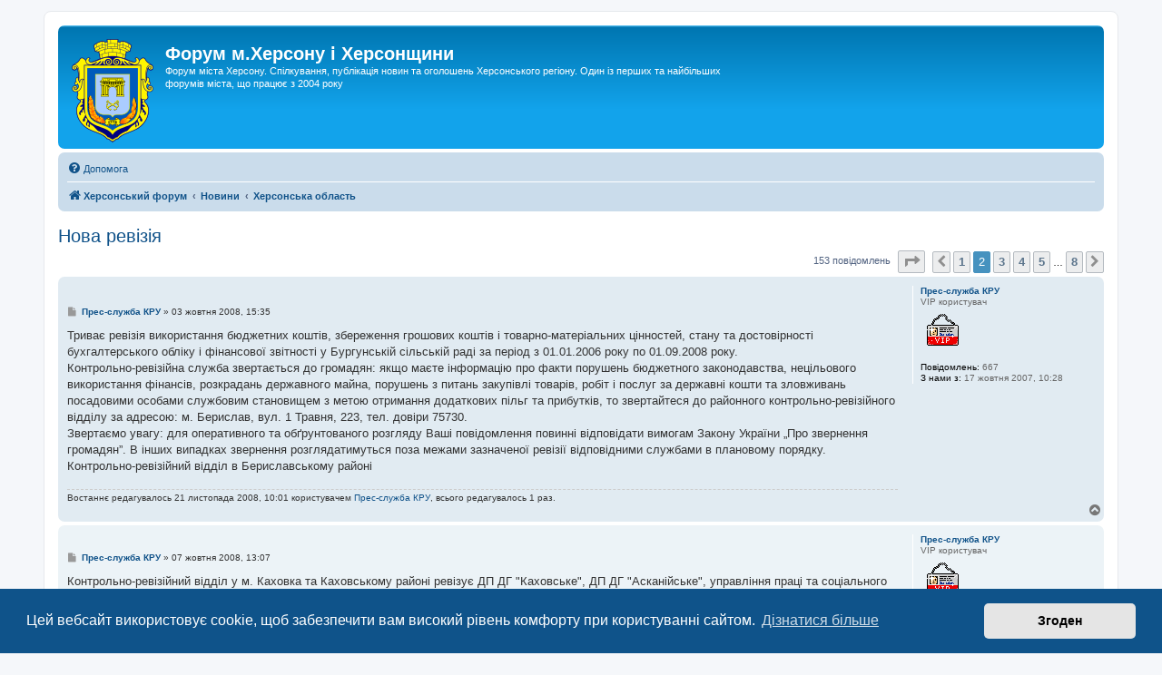

--- FILE ---
content_type: text/html; charset=UTF-8
request_url: https://hf.ua/viewtopic.php?p=11001
body_size: 14123
content:
<!DOCTYPE html>
<html dir="ltr" lang="uk">
<head>
<meta charset="utf-8" />
<meta http-equiv="X-UA-Compatible" content="IE=edge">
<meta name="viewport" content="width=device-width, initial-scale=1" />

<title>Нова ревізія - Сторінка 2 - Форум м.Херсону і Херсонщини</title>

	<link rel="alternate" type="application/atom+xml" title="Канал - Форум м.Херсону і Херсонщини" href="/feed">			<link rel="alternate" type="application/atom+xml" title="Канал - Нові теми" href="/feed/topics">		<link rel="alternate" type="application/atom+xml" title="Канал - Форум - Херсонська область" href="/feed/forum/7">	<link rel="alternate" type="application/atom+xml" title="Канал - Тема - Нова ревізія" href="/feed/topic/3167">	
	<link rel="canonical" href="https://hf.ua/viewtopic.php?t=3167&amp;start=20">

<!--
	phpBB style name: prosilver
	Based on style:   prosilver (this is the default phpBB3 style)
	Original author:  Tom Beddard ( http://www.subBlue.com/ )
	Modified by:
-->

<link href="./assets/css/font-awesome.min.css?assets_version=619" rel="stylesheet">
<link href="./styles/prosilver/theme/stylesheet.css?assets_version=619" rel="stylesheet">
<link href="./styles/prosilver/theme/uk/stylesheet.css?assets_version=619" rel="stylesheet">



	<link href="./assets/cookieconsent/cookieconsent.min.css?assets_version=619" rel="stylesheet">

<!--[if lte IE 9]>
	<link href="./styles/prosilver/theme/tweaks.css?assets_version=619" rel="stylesheet">
<![endif]-->

<meta name="description" content="9 лютого 2009 року розпочинається проведення планової ревізії використання бюджетних коштів, збереження грошових коштів та товарно-матеріальних цінностей,">
<meta name="twitter:card" content="summary_large_image">
<meta property="og:site_name" content="Форум м.Херсону і Херсонщини">
<meta property="og:url" content="https://hf.ua/viewtopic.php?p=11001">
<meta property="og:type" content="article">
<meta property="og:title" content="Нова ревізія - Сторінка 2">
<meta property="og:description" content="9 лютого 2009 року розпочинається проведення планової ревізії використання бюджетних коштів, збереження грошових коштів та товарно-матеріальних цінностей,">
<meta property="og:image" content="https://hf.ua/images/hf.png">
<meta property="og:image:type" content="image/png">
<meta property="og:image:width" content="524">
<meta property="og:image:height" content="255">
<meta property="article:published_time" content="2008-03-19T17:04:47+02:00">
<meta property="article:section" content="Херсонська область">
<script type="application/ld+json">
{"@context":"https://schema.org","@type":"DiscussionForumPosting","url":"https://hf.ua/viewtopic.php?p=11001","headline":"\u041d\u043e\u0432\u0430 \u0440\u0435\u0432\u0456\u0437\u0456\u044f - \u0421\u0442\u043e\u0440\u0456\u043d\u043a\u0430 2","description":"9 \u043b\u044e\u0442\u043e\u0433\u043e 2009 \u0440\u043e\u043a\u0443 \u0440\u043e\u0437\u043f\u043e\u0447\u0438\u043d\u0430\u0454\u0442\u044c\u0441\u044f \u043f\u0440\u043e\u0432\u0435\u0434\u0435\u043d\u043d\u044f \u043f\u043b\u0430\u043d\u043e\u0432\u043e\u0457 \u0440\u0435\u0432\u0456\u0437\u0456\u0457 \u0432\u0438\u043a\u043e\u0440\u0438\u0441\u0442\u0430\u043d\u043d\u044f \u0431\u044e\u0434\u0436\u0435\u0442\u043d\u0438\u0445 \u043a\u043e\u0448\u0442\u0456\u0432, \u0437\u0431\u0435\u0440\u0435\u0436\u0435\u043d\u043d\u044f \u0433\u0440\u043e\u0448\u043e\u0432\u0438\u0445 \u043a\u043e\u0448\u0442\u0456\u0432 \u0442\u0430 \u0442\u043e\u0432\u0430\u0440\u043d\u043e-\u043c\u0430\u0442\u0435\u0440\u0456\u0430\u043b\u044c\u043d\u0438\u0445 \u0446\u0456\u043d\u043d\u043e\u0441\u0442\u0435\u0439,","image":"https://hf.ua/images/hf.png","author":{"@type":"Person","name":"\u041f\u0440\u0435\u0441-\u0441\u043b\u0443\u0436\u0431\u0430 \u041a\u0420\u0423"},"datePublished":"2008-03-19T17:04:47+02:00","articleSection":"\u0425\u0435\u0440\u0441\u043e\u043d\u0441\u044c\u043a\u0430 \u043e\u0431\u043b\u0430\u0441\u0442\u044c","publisher":{"@type":"Organization","name":"\u0424\u043e\u0440\u0443\u043c \u043c.\u0425\u0435\u0440\u0441\u043e\u043d\u0443 \u0456 \u0425\u0435\u0440\u0441\u043e\u043d\u0449\u0438\u043d\u0438","url":"https://hf.ua","logo":{"@type":"ImageObject","url":"https://hf.ua/images/hf.png","width":524,"height":255}}}
</script>







</head>
<body id="phpbb" class="nojs notouch section-viewtopic ltr ">


<div id="wrap" class="wrap">
	<a id="top" class="top-anchor" accesskey="t"></a>
	<div id="page-header">
		<div class="headerbar" role="banner">
					<div class="inner">

			<div id="site-description" class="site-description">
		<a id="logo" class="logo" href="https://hf.ua">
					<span class="site_logo"></span>
				</a>
				<h1>Форум м.Херсону і Херсонщини</h1>
				<p>Форум міста Херсону. Спілкування, публікація новин та оголошень Херсонського регіону. Один із перших та найбільших форумів міста, що працює з 2004 року</p>
				<p class="skiplink"><a href="#start_here">Пропустити</a></p>
			</div>

									
			</div>
					</div>
				<div class="navbar" role="navigation">
	<div class="inner">

	<ul id="nav-main" class="nav-main linklist" role="menubar">

		<li id="quick-links" class="quick-links dropdown-container responsive-menu hidden" data-skip-responsive="true">
			<a href="#" class="dropdown-trigger">
				<i class="icon fa-bars fa-fw" aria-hidden="true"></i><span>Швидкий доступ</span>
			</a>
			<div class="dropdown">
				<div class="pointer"><div class="pointer-inner"></div></div>
				<ul class="dropdown-contents" role="menu">
					
					
										<li class="separator"></li>

									</ul>
			</div>
		</li>

				<li data-last-responsive="true">
			<a href="/help/faq" rel="help" title="Часті питання" role="menuitem">
				<i class="icon fa-question-circle fa-fw" aria-hidden="true"></i><span>Допомога</span>
			</a>
		</li>
						
		</ul>

	<ul id="nav-breadcrumbs" class="nav-breadcrumbs linklist navlinks" role="menubar">
				
		
		<li class="breadcrumbs" itemscope itemtype="https://schema.org/BreadcrumbList">

			
							<span class="crumb" itemtype="https://schema.org/ListItem" itemprop="itemListElement" itemscope><a itemprop="item" href="./index.php" accesskey="h" data-navbar-reference="index"><i class="icon fa-home fa-fw"></i><span itemprop="name">Херсонський форум</span></a><meta itemprop="position" content="1" /></span>

											
								<span class="crumb" itemtype="https://schema.org/ListItem" itemprop="itemListElement" itemscope data-forum-id="60"><a itemprop="item" href="./viewforum.php?f=60"><span itemprop="name">Новини</span></a><meta itemprop="position" content="2" /></span>
															
								<span class="crumb" itemtype="https://schema.org/ListItem" itemprop="itemListElement" itemscope data-forum-id="7"><a itemprop="item" href="./viewforum.php?f=7"><span itemprop="name">Херсонська область</span></a><meta itemprop="position" content="3" /></span>
							
					</li>

		
			</ul>

	</div>
</div>
	</div>

		<div style="text-align:center;clear:both;margin:5px 0px;"><script type="text/javascript">
<!--
var _acic={dataProvider:10};(function(){var e=document.createElement("script");e.type="text/javascript";e.async=true;e.src="https://www.acint.net/aci.js";var t=document.getElementsByTagName("script")[0];t.parentNode.insertBefore(e,t)})()
//-->
</script></div>

	<a id="start_here" class="anchor"></a>
	<div id="page-body" class="page-body" role="main">
		
		
<h2 class="topic-title"><a href="./viewtopic.php?t=3167&amp;start=20">Нова ревізія</a></h2>
<!-- NOTE: remove the style="display: none" when you want to have the forum description on the topic body -->
<div style="display: none !important;">Регіональні новини Херсонщини. Тут можна дізнатися про останні новини та події, що відбуваються в Херсонській області. У цьому розділі користувачі можуть обговорювати та ділитися своїми думками щодо важливих новин та подій, що відбуваються в області<br /></div>


<div class="action-bar bar-top">
	
	
			
	
			<div class="pagination">
			153 повідомлень
							<ul>
	<li class="dropdown-container dropdown-button-control dropdown-page-jump page-jump">
		<a class="button button-icon-only dropdown-trigger" href="#" title="Натисніть для переходу на сторінку…" role="button"><i class="icon fa-level-down fa-rotate-270" aria-hidden="true"></i><span class="sr-only">Сторінка <strong>2</strong> з <strong>8</strong></span></a>
		<div class="dropdown">
			<div class="pointer"><div class="pointer-inner"></div></div>
			<ul class="dropdown-contents">
				<li>Перейти на сторінку:</li>
				<li class="page-jump-form">
					<input type="number" name="page-number" min="1" max="999999" title="Введіть номер сторінки, на яку бажаєте перейти" class="inputbox tiny" data-per-page="20" data-base-url=".&#x2F;viewtopic.php&#x3F;t&#x3D;3167" data-start-name="start" />
					<input class="button2" value="Перейти" type="button" />
				</li>
			</ul>
		</div>
	</li>
			<li class="arrow previous"><a class="button button-icon-only" href="./viewtopic.php?t=3167" rel="prev" role="button"><i class="icon fa-chevron-left fa-fw" aria-hidden="true"></i><span class="sr-only">Поперед.</span></a></li>
				<li><a class="button" href="./viewtopic.php?t=3167" role="button">1</a></li>
			<li class="active"><span>2</span></li>
				<li><a class="button" href="./viewtopic.php?t=3167&amp;start=40" role="button">3</a></li>
				<li><a class="button" href="./viewtopic.php?t=3167&amp;start=60" role="button">4</a></li>
				<li><a class="button" href="./viewtopic.php?t=3167&amp;start=80" role="button">5</a></li>
			<li class="ellipsis" role="separator"><span>…</span></li>
				<li><a class="button" href="./viewtopic.php?t=3167&amp;start=140" role="button">8</a></li>
				<li class="arrow next"><a class="button button-icon-only" href="./viewtopic.php?t=3167&amp;start=40" rel="next" role="button"><i class="icon fa-chevron-right fa-fw" aria-hidden="true"></i><span class="sr-only">Далі</span></a></li>
	</ul>
					</div>
		</div>




			<div id="p9555" class="post has-profile bg2">
		<div class="inner">

		<dl class="postprofile" id="profile9555">
			<dt class="has-profile-rank no-avatar">
				<div class="avatar-container">
																			</div>
								<a href="./memberlist.php?mode=viewprofile&amp;u=4075" class="username">Прес-служба КРУ</a>							</dt>

						<dd class="profile-rank">VIP користувач<br /><img src="./images/ranks/vip.gif" alt="VIP користувач" title="VIP користувач" /></dd>			
		<dd class="profile-posts"><strong>Повідомлень:</strong> 667</dd>		<dd class="profile-joined"><strong>З нами з:</strong> 17 жовтня 2007, 10:28</dd>		
		
						
						
		</dl>

		<div class="postbody">
						<div id="post_content9555">

					<h3 class="first">
						<a href="./viewtopic.php?p=9555#p9555"></a>
		</h3>

								
						<p class="author">
									<span><i class="icon fa-file fa-fw icon-lightgray icon-md" aria-hidden="true"></i><span class="sr-only">Повідомлення</span></span>
								<span class="responsive-hide"> <strong><a href="./memberlist.php?mode=viewprofile&amp;u=4075" class="username">Прес-служба КРУ</a></strong> &raquo; </span><time datetime="2008-10-03T12:35:40+00:00">03 жовтня 2008, 15:35</time>
			</p>
			
			
			
			
			<div class="content">Триває ревізія використання бюджетних коштів, збереження грошових коштів і товарно-матеріальних цінностей, стану та достовірності бухгалтерського обліку і фінансової звітності у Бургунській сільській раді  за  період  з  01.01.2006 року  по  01.09.2008 року.<br>
Контрольно-ревізійна служба звертається до громадян: якщо маєте інформацію про факти порушень бюджетного законодавства, нецільового використання фінансів, розкрадань державного майна, порушень з питань закупівлі товарів, робіт і послуг за державні кошти та зловживань посадовими особами службовим становищем з метою отримання додаткових пільг та прибутків, то звертайтеся до районного контрольно-ревізійного відділу за адресою: м. Берислав, вул. 1 Травня, 223, тел. довіри  75730.<br>
Звертаємо увагу: для оперативного та обґрунтованого розгляду Ваші повідомлення повинні відповідати вимогам Закону України „Про звернення громадян”. В інших випадках звернення розглядатимуться поза межами зазначеної  ревізії  відповідними  службами  в  плановому  порядку.<br>
Контрольно-ревізійний  відділ    в  Бериславському  районі</div>

			
			
													<div class="notice">
					Востаннє редагувалось 21 листопада 2008, 10:01 користувачем <a href="./memberlist.php?mode=viewprofile&amp;u=4075" class="username">Прес-служба КРУ</a>, всього редагувалось 1 раз.
									</div>
			
						
										
						</div>

		</div>

				<div class="back2top">
						<a href="#top" class="top" title="Догори">
				<i class="icon fa-chevron-circle-up fa-fw icon-gray" aria-hidden="true"></i>
				<span class="sr-only">Догори</span>
			</a>
					</div>
		
		</div>
	</div>

				<div id="p9596" class="post has-profile bg1">
		<div class="inner">

		<dl class="postprofile" id="profile9596">
			<dt class="has-profile-rank no-avatar">
				<div class="avatar-container">
																			</div>
								<a href="./memberlist.php?mode=viewprofile&amp;u=4075" class="username">Прес-служба КРУ</a>							</dt>

						<dd class="profile-rank">VIP користувач<br /><img src="./images/ranks/vip.gif" alt="VIP користувач" title="VIP користувач" /></dd>			
		<dd class="profile-posts"><strong>Повідомлень:</strong> 667</dd>		<dd class="profile-joined"><strong>З нами з:</strong> 17 жовтня 2007, 10:28</dd>		
		
						
						
		</dl>

		<div class="postbody">
						<div id="post_content9596">

					<h3 >
						<a href="./viewtopic.php?p=9596#p9596"></a>
		</h3>

								
						<p class="author">
									<span><i class="icon fa-file fa-fw icon-lightgray icon-md" aria-hidden="true"></i><span class="sr-only">Повідомлення</span></span>
								<span class="responsive-hide"> <strong><a href="./memberlist.php?mode=viewprofile&amp;u=4075" class="username">Прес-служба КРУ</a></strong> &raquo; </span><time datetime="2008-10-07T10:07:24+00:00">07 жовтня 2008, 13:07</time>
			</p>
			
			
			
			
			<div class="content">Контрольно-ревізійний відділ у м. Каховка та Каховському районі ревізує ДП ДГ "Каховське", ДП ДГ "Асканійське", управління праці та соціального захисту населення каховської міськради. якщо вам відомі факти порушень, просимо повідомити за телефоном довіри у Каховці <br>
4 38 47</div>

			
			
									
						
										
						</div>

		</div>

				<div class="back2top">
						<a href="#top" class="top" title="Догори">
				<i class="icon fa-chevron-circle-up fa-fw icon-gray" aria-hidden="true"></i>
				<span class="sr-only">Догори</span>
			</a>
					</div>
		
		</div>
	</div>

				<div id="p9650" class="post has-profile bg2">
		<div class="inner">

		<dl class="postprofile" id="profile9650">
			<dt class="has-profile-rank no-avatar">
				<div class="avatar-container">
																			</div>
								<a href="./memberlist.php?mode=viewprofile&amp;u=4075" class="username">Прес-служба КРУ</a>							</dt>

						<dd class="profile-rank">VIP користувач<br /><img src="./images/ranks/vip.gif" alt="VIP користувач" title="VIP користувач" /></dd>			
		<dd class="profile-posts"><strong>Повідомлень:</strong> 667</dd>		<dd class="profile-joined"><strong>З нами з:</strong> 17 жовтня 2007, 10:28</dd>		
		
						
						
		</dl>

		<div class="postbody">
						<div id="post_content9650">

					<h3 >
						<a href="./viewtopic.php?p=9650#p9650"></a>
		</h3>

								
						<p class="author">
									<span><i class="icon fa-file fa-fw icon-lightgray icon-md" aria-hidden="true"></i><span class="sr-only">Повідомлення</span></span>
								<span class="responsive-hide"> <strong><a href="./memberlist.php?mode=viewprofile&amp;u=4075" class="username">Прес-служба КРУ</a></strong> &raquo; </span><time datetime="2008-10-13T07:38:23+00:00">13 жовтня 2008, 10:38</time>
			</p>
			
			
			
			
			<div class="content">Контрольно-ревізійний відділ у м. Херсоні повідомляє: з 20.10.2008 року розпочнуться ревізії фінансово-господарської діяльності Державного комітету ветеринарної медицини України та підприємств, установ і організацій, що входять до його системи, зокрема, в Управлінні ветеринарної медицини в м. Херсоні за період з 01.01.2006 року по 01.10.2008 року. Телефон для довідок 22 32 86.</div>

			
			
									
						
										
						</div>

		</div>

				<div class="back2top">
						<a href="#top" class="top" title="Догори">
				<i class="icon fa-chevron-circle-up fa-fw icon-gray" aria-hidden="true"></i>
				<span class="sr-only">Догори</span>
			</a>
					</div>
		
		</div>
	</div>

				<div id="p9651" class="post has-profile bg1">
		<div class="inner">

		<dl class="postprofile" id="profile9651">
			<dt class="has-profile-rank no-avatar">
				<div class="avatar-container">
																			</div>
								<a href="./memberlist.php?mode=viewprofile&amp;u=4075" class="username">Прес-служба КРУ</a>							</dt>

						<dd class="profile-rank">VIP користувач<br /><img src="./images/ranks/vip.gif" alt="VIP користувач" title="VIP користувач" /></dd>			
		<dd class="profile-posts"><strong>Повідомлень:</strong> 667</dd>		<dd class="profile-joined"><strong>З нами з:</strong> 17 жовтня 2007, 10:28</dd>		
		
						
						
		</dl>

		<div class="postbody">
						<div id="post_content9651">

					<h3 >
						<a href="./viewtopic.php?p=9651#p9651"></a>
		</h3>

								
						<p class="author">
									<span><i class="icon fa-file fa-fw icon-lightgray icon-md" aria-hidden="true"></i><span class="sr-only">Повідомлення</span></span>
								<span class="responsive-hide"> <strong><a href="./memberlist.php?mode=viewprofile&amp;u=4075" class="username">Прес-служба КРУ</a></strong> &raquo; </span><time datetime="2008-10-13T08:15:53+00:00">13 жовтня 2008, 11:15</time>
			</p>
			
			
			
			
			<div class="content">В жовтні 2008 року  контрольно – ревізійним відділом у Голопристанському районі буде розпочато планові ревізії : <br>
-використання бюджетних коштів, збереження товарно – матеріальних цінностей, стану та достовірності бухгалтерського обліку та фінансової звітності в Рибальчеській сільській раді 01.06.2006 року по 01.10.2008 року.<br>
- фінансово – господарської діяльнеості в Голопристанській районній лікарні ветеринарної медицини за 2006, 2007 роки та 9 місяців 2008 року.<br>
Телефон довіри:  8 239 21743</div>

			
			
									
						
										
						</div>

		</div>

				<div class="back2top">
						<a href="#top" class="top" title="Догори">
				<i class="icon fa-chevron-circle-up fa-fw icon-gray" aria-hidden="true"></i>
				<span class="sr-only">Догори</span>
			</a>
					</div>
		
		</div>
	</div>

				<div id="p9653" class="post has-profile bg2">
		<div class="inner">

		<dl class="postprofile" id="profile9653">
			<dt class="has-profile-rank no-avatar">
				<div class="avatar-container">
																			</div>
								<a href="./memberlist.php?mode=viewprofile&amp;u=4075" class="username">Прес-служба КРУ</a>							</dt>

						<dd class="profile-rank">VIP користувач<br /><img src="./images/ranks/vip.gif" alt="VIP користувач" title="VIP користувач" /></dd>			
		<dd class="profile-posts"><strong>Повідомлень:</strong> 667</dd>		<dd class="profile-joined"><strong>З нами з:</strong> 17 жовтня 2007, 10:28</dd>		
		
						
						
		</dl>

		<div class="postbody">
						<div id="post_content9653">

					<h3 >
						<a href="./viewtopic.php?p=9653#p9653"></a>
		</h3>

								
						<p class="author">
									<span><i class="icon fa-file fa-fw icon-lightgray icon-md" aria-hidden="true"></i><span class="sr-only">Повідомлення</span></span>
								<span class="responsive-hide"> <strong><a href="./memberlist.php?mode=viewprofile&amp;u=4075" class="username">Прес-служба КРУ</a></strong> &raquo; </span><time datetime="2008-10-13T09:42:30+00:00">13 жовтня 2008, 12:42</time>
			</p>
			
			
			
			
			<div class="content">Контрольно-ревізійний відділ в Каланчацькому районі повідомляє, що в термін з 30 вересня  по 20 жовтня 2008 року   проводиться  ревізія використання бюджетних коштів, збереження грошових коштів і товарно-матеріальних цінностей, стану та достовірності бухгалтерського обліку і фінансової звітності в Каланчацькому територіальному центрі соціального обслуговування пенсіонерів  та одиноких  непрацездатних громадян  за період з 01.05.2006 по 01.09.2008 року.  Телефон довіри 8 2320 3 26 28.</div>

			
			
									
						
										
						</div>

		</div>

				<div class="back2top">
						<a href="#top" class="top" title="Догори">
				<i class="icon fa-chevron-circle-up fa-fw icon-gray" aria-hidden="true"></i>
				<span class="sr-only">Догори</span>
			</a>
					</div>
		
		</div>
	</div>

				<div id="p9741" class="post has-profile bg1">
		<div class="inner">

		<dl class="postprofile" id="profile9741">
			<dt class="has-profile-rank no-avatar">
				<div class="avatar-container">
																			</div>
								<a href="./memberlist.php?mode=viewprofile&amp;u=4075" class="username">Прес-служба КРУ</a>							</dt>

						<dd class="profile-rank">VIP користувач<br /><img src="./images/ranks/vip.gif" alt="VIP користувач" title="VIP користувач" /></dd>			
		<dd class="profile-posts"><strong>Повідомлень:</strong> 667</dd>		<dd class="profile-joined"><strong>З нами з:</strong> 17 жовтня 2007, 10:28</dd>		
		
						
						
		</dl>

		<div class="postbody">
						<div id="post_content9741">

					<h3 >
						<a href="./viewtopic.php?p=9741#p9741"></a>
		</h3>

								
						<p class="author">
									<span><i class="icon fa-file fa-fw icon-lightgray icon-md" aria-hidden="true"></i><span class="sr-only">Повідомлення</span></span>
								<span class="responsive-hide"> <strong><a href="./memberlist.php?mode=viewprofile&amp;u=4075" class="username">Прес-служба КРУ</a></strong> &raquo; </span><time datetime="2008-10-20T11:22:21+00:00">20 жовтня 2008, 14:22</time>
			</p>
			
			
			
			
			<div class="content">З 20 жовтня 2008 року - планова ревізія використання бюджетних коштів, збереження грошових коштів та товарно-матеріальних цінностей, стану та достовірності бухгалтерського обліку та фінансової звітності за період з 01.01.2006 року по 01.09 2008 року у Нижньсірогозькій районній державній лікарні ветеринарної медицини.<br>
   Також з 20 жовтня 2008 року - планова ревізія використання бюджетних коштів, збереження грошових коштів та товарно-матеріальних цінностей, стану та достовірності бухгалтерського обліку та фінансової звітності у Нижньсірогозькій міжрайонній державній лабораторії ветеринарної медицини.<br>
   Якщо Вам відомі факти порушення чинного законодавства при витрачанні бюджетних коштів, використані державного чи комунального майна, або ви потребуєте  інформаційно- консультативної допомоги відносно здійснення фінансового контролю в межах повноважень, наданих органам Державної контрольно-ревізійної служби - телефонуйте в робочі дні з 9.00 до 18.00 за номером –21791 (КРВ в Нижньосірогозькому районі) або (0552) 263628 (КРУ в Херсонській області ).<br>
Контрольно-ревізійний відділ в Нижньосірогозькому районі Херсонської області</div>

			
			
									
						
										
						</div>

		</div>

				<div class="back2top">
						<a href="#top" class="top" title="Догори">
				<i class="icon fa-chevron-circle-up fa-fw icon-gray" aria-hidden="true"></i>
				<span class="sr-only">Догори</span>
			</a>
					</div>
		
		</div>
	</div>

				<div id="p10008" class="post has-profile bg2">
		<div class="inner">

		<dl class="postprofile" id="profile10008">
			<dt class="has-profile-rank no-avatar">
				<div class="avatar-container">
																			</div>
								<a href="./memberlist.php?mode=viewprofile&amp;u=4075" class="username">Прес-служба КРУ</a>							</dt>

						<dd class="profile-rank">VIP користувач<br /><img src="./images/ranks/vip.gif" alt="VIP користувач" title="VIP користувач" /></dd>			
		<dd class="profile-posts"><strong>Повідомлень:</strong> 667</dd>		<dd class="profile-joined"><strong>З нами з:</strong> 17 жовтня 2007, 10:28</dd>		
		
						
						
		</dl>

		<div class="postbody">
						<div id="post_content10008">

					<h3 >
						<a href="./viewtopic.php?p=10008#p10008">Білозерський район</a>
		</h3>

								
						<p class="author">
									<span><i class="icon fa-file fa-fw icon-lightgray icon-md" aria-hidden="true"></i><span class="sr-only">Повідомлення</span></span>
								<span class="responsive-hide"> <strong><a href="./memberlist.php?mode=viewprofile&amp;u=4075" class="username">Прес-служба КРУ</a></strong> &raquo; </span><time datetime="2008-11-19T08:51:34+00:00">19 листопада 2008, 10:51</time>
			</p>
			
			
			
			
			<div class="content">Контрольно-ревізійний відділ  в Білозерському районі повідомляє: з 24листопада 2008 року розпочнеться ревізія використання бюджетних коштів в Томинобалківській  сільській раді за період з 01.11.2006 по 01.11.2008 року. <br>
а з 26 листопада 2008 року КРУ ревізує фінансово-господарську діяльність Комунального підприємства «Кізомис» за період з 01.01.2006 по 01.11.2008 року.         <br>
Пропонуємо громадянам надавати інформацію ревізорам, у тому числі про можливі порушення фінансово-бюджетної дисципліни на вказаних об’єктах у білозерці за телефоном довіри – 8 247 22-1-01.<br>
<br>
Контрольно-ревізійний відділ у Білозерському районі</div>

			
			
									
						
										
						</div>

		</div>

				<div class="back2top">
						<a href="#top" class="top" title="Догори">
				<i class="icon fa-chevron-circle-up fa-fw icon-gray" aria-hidden="true"></i>
				<span class="sr-only">Догори</span>
			</a>
					</div>
		
		</div>
	</div>

				<div id="p10032" class="post has-profile bg1">
		<div class="inner">

		<dl class="postprofile" id="profile10032">
			<dt class="has-profile-rank no-avatar">
				<div class="avatar-container">
																			</div>
								<a href="./memberlist.php?mode=viewprofile&amp;u=4075" class="username">Прес-служба КРУ</a>							</dt>

						<dd class="profile-rank">VIP користувач<br /><img src="./images/ranks/vip.gif" alt="VIP користувач" title="VIP користувач" /></dd>			
		<dd class="profile-posts"><strong>Повідомлень:</strong> 667</dd>		<dd class="profile-joined"><strong>З нами з:</strong> 17 жовтня 2007, 10:28</dd>		
		
						
						
		</dl>

		<div class="postbody">
						<div id="post_content10032">

					<h3 >
						<a href="./viewtopic.php?p=10032#p10032">Тарасівська та Ювілейненська сільради</a>
		</h3>

								
						<p class="author">
									<span><i class="icon fa-file fa-fw icon-lightgray icon-md" aria-hidden="true"></i><span class="sr-only">Повідомлення</span></span>
								<span class="responsive-hide"> <strong><a href="./memberlist.php?mode=viewprofile&amp;u=4075" class="username">Прес-служба КРУ</a></strong> &raquo; </span><time datetime="2008-11-20T11:37:46+00:00">20 листопада 2008, 13:37</time>
			</p>
			
			
			
			
			<div class="content">Шановні жителі району та міста!<br>
З 24 листопада в Цюрупинському районі  починаються планові ревізії використання бюджетних коштів та товарно-матеріальних цінностей у Тарасівській та Ювілейненській сільських радах за період з 01.10.2005 року по 01.01.2007 року.<br>
Якщо Вам відомі факти порушення чинного законодавства при витрачанні коштів, використанні державного чи комунального майна, або Ви потребуєте надання інформаційно-консультативної допомоги  відносно здійснення фінансового контролю в межах повноважень, наданих органам Державної контрольно-ревізійної служби - телефонуйте в робочі дні з 8.30 до 17.30 години за номером 45- 838 ( контрольно-ревізійний відділ  в Цюрупинському районі) або  (0552) 26 36 28 ( КРУ в Херсонській області).</div>

			
			
									
						
										
						</div>

		</div>

				<div class="back2top">
						<a href="#top" class="top" title="Догори">
				<i class="icon fa-chevron-circle-up fa-fw icon-gray" aria-hidden="true"></i>
				<span class="sr-only">Догори</span>
			</a>
					</div>
		
		</div>
	</div>

				<div id="p10042" class="post has-profile bg2">
		<div class="inner">

		<dl class="postprofile" id="profile10042">
			<dt class="has-profile-rank no-avatar">
				<div class="avatar-container">
																			</div>
								<a href="./memberlist.php?mode=viewprofile&amp;u=4075" class="username">Прес-служба КРУ</a>							</dt>

						<dd class="profile-rank">VIP користувач<br /><img src="./images/ranks/vip.gif" alt="VIP користувач" title="VIP користувач" /></dd>			
		<dd class="profile-posts"><strong>Повідомлень:</strong> 667</dd>		<dd class="profile-joined"><strong>З нами з:</strong> 17 жовтня 2007, 10:28</dd>		
		
						
						
		</dl>

		<div class="postbody">
						<div id="post_content10042">

					<h3 >
						<a href="./viewtopic.php?p=10042#p10042"></a>
		</h3>

								
						<p class="author">
									<span><i class="icon fa-file fa-fw icon-lightgray icon-md" aria-hidden="true"></i><span class="sr-only">Повідомлення</span></span>
								<span class="responsive-hide"> <strong><a href="./memberlist.php?mode=viewprofile&amp;u=4075" class="username">Прес-служба КРУ</a></strong> &raquo; </span><time datetime="2008-11-21T08:04:27+00:00">21 листопада 2008, 10:04</time>
			</p>
			
			
			
			
			<div class="content">З 24 листопада 2008 року,  відповідно до плану роботи КРУ, в  Голопристанському районі  розпочнеться ревізія використання бюджетних коштів, збереження  товарно – матеріальних цінностей, стану та  достовірності бухгалтерського обліку та фінансової звітності в Олексіївській сільській раді за період з 01.06.2006 року по 01.11.2008 року. Телефон довіри: 8 239 21743<br>
Контрольно-ревізійний відділ  у Голопристанському районі</div>

			
			
									
						
										
						</div>

		</div>

				<div class="back2top">
						<a href="#top" class="top" title="Догори">
				<i class="icon fa-chevron-circle-up fa-fw icon-gray" aria-hidden="true"></i>
				<span class="sr-only">Догори</span>
			</a>
					</div>
		
		</div>
	</div>

				<div id="p10072" class="post has-profile bg1">
		<div class="inner">

		<dl class="postprofile" id="profile10072">
			<dt class="has-profile-rank no-avatar">
				<div class="avatar-container">
																			</div>
								<a href="./memberlist.php?mode=viewprofile&amp;u=4075" class="username">Прес-служба КРУ</a>							</dt>

						<dd class="profile-rank">VIP користувач<br /><img src="./images/ranks/vip.gif" alt="VIP користувач" title="VIP користувач" /></dd>			
		<dd class="profile-posts"><strong>Повідомлень:</strong> 667</dd>		<dd class="profile-joined"><strong>З нами з:</strong> 17 жовтня 2007, 10:28</dd>		
		
						
						
		</dl>

		<div class="postbody">
						<div id="post_content10072">

					<h3 >
						<a href="./viewtopic.php?p=10072#p10072">Сільради - на контролі</a>
		</h3>

								
						<p class="author">
									<span><i class="icon fa-file fa-fw icon-lightgray icon-md" aria-hidden="true"></i><span class="sr-only">Повідомлення</span></span>
								<span class="responsive-hide"> <strong><a href="./memberlist.php?mode=viewprofile&amp;u=4075" class="username">Прес-служба КРУ</a></strong> &raquo; </span><time datetime="2008-11-24T09:06:32+00:00">24 листопада 2008, 11:06</time>
			</p>
			
			
			
			
			<div class="content">Оголошення<br>
про  проведення   ревізії  <br>
<br>
До  уваги  населення  Великоолександрівського  району!<br>
<br>
           З  1 грудня 2008 року  проводиться ревізія використання бюджетних коштів, збереження грошових коштів, товарно-матеріальних цінностей та стану і достовірності бухгалтерського обліку та фінансової звітності в Новодмитрівській сільській раді за період  1 листопада 2005 року по 1 листопада 2008 року.<br>
Контрольно-ревізійна служба звертається до громадян: якщо маєте інформацію про факти порушень бюджетного законодавства, нецільового використання фінансів, розкрадань державного майна, порушень з питань закупівлі товарів, робіт і послуг за державні кошти та зловживань посадовими особами службовим становищем з метою отримання додаткових пільг та прибутків, то звертайтеся до районного контрольно-ревізійного відділу за адресою: смт Велика Олександрівка, вул. Леніна, 161, тел. довіри  22692.<br>
Звертаємо увагу: для оперативного та обґрунтованого розгляду Ваші повідомлення повинні відповідати вимогам Закону України „Про звернення громадян”. В інших випадках звернення розглядатимуться поза межами зазначеної  ревізії  відповідними  службами  в  плановому  порядку.<br>
Про  результати ревізії буде повідомлено через засоби масової інформації.<br>
Контрольно-ревізійний  відділ  в  Великоолександрівському  районі</div>

			
			
									
						
										
						</div>

		</div>

				<div class="back2top">
						<a href="#top" class="top" title="Догори">
				<i class="icon fa-chevron-circle-up fa-fw icon-gray" aria-hidden="true"></i>
				<span class="sr-only">Догори</span>
			</a>
					</div>
		
		</div>
	</div>

				<div id="p10112" class="post has-profile bg2">
		<div class="inner">

		<dl class="postprofile" id="profile10112">
			<dt class="has-profile-rank no-avatar">
				<div class="avatar-container">
																			</div>
								<a href="./memberlist.php?mode=viewprofile&amp;u=4075" class="username">Прес-служба КРУ</a>							</dt>

						<dd class="profile-rank">VIP користувач<br /><img src="./images/ranks/vip.gif" alt="VIP користувач" title="VIP користувач" /></dd>			
		<dd class="profile-posts"><strong>Повідомлень:</strong> 667</dd>		<dd class="profile-joined"><strong>З нами з:</strong> 17 жовтня 2007, 10:28</dd>		
		
						
						
		</dl>

		<div class="postbody">
						<div id="post_content10112">

					<h3 >
						<a href="./viewtopic.php?p=10112#p10112">Іванівський райавтодор</a>
		</h3>

								
						<p class="author">
									<span><i class="icon fa-file fa-fw icon-lightgray icon-md" aria-hidden="true"></i><span class="sr-only">Повідомлення</span></span>
								<span class="responsive-hide"> <strong><a href="./memberlist.php?mode=viewprofile&amp;u=4075" class="username">Прес-служба КРУ</a></strong> &raquo; </span><time datetime="2008-11-27T12:40:19+00:00">27 листопада 2008, 14:40</time>
			</p>
			
			
			
			
			<div class="content">Контрольно – ревізійний відділ в Іванівському районі    повідомляє, що з 1 грудня 2008 року розпочинається ревізія фінансово – господарської діяльності філії «Іванівський райавтодор» за 2006, 2007 роки та 9 місяців 2008 року. <br>
	Якщо Вам відомі факти порушення вимог чинного законодавства при витрачанні коштів, використанні державного майна телефонуйте  в робочі дні з 9,00 до 18,00 за номером 3-18-43 (в Іванівському районі) або (0552) 26 -36- 28 (КРУ в Херсонській області).</div>

			
			
									
						
										
						</div>

		</div>

				<div class="back2top">
						<a href="#top" class="top" title="Догори">
				<i class="icon fa-chevron-circle-up fa-fw icon-gray" aria-hidden="true"></i>
				<span class="sr-only">Догори</span>
			</a>
					</div>
		
		</div>
	</div>

				<div id="p10233" class="post has-profile bg1">
		<div class="inner">

		<dl class="postprofile" id="profile10233">
			<dt class="has-profile-rank no-avatar">
				<div class="avatar-container">
																			</div>
								<a href="./memberlist.php?mode=viewprofile&amp;u=4075" class="username">Прес-служба КРУ</a>							</dt>

						<dd class="profile-rank">VIP користувач<br /><img src="./images/ranks/vip.gif" alt="VIP користувач" title="VIP користувач" /></dd>			
		<dd class="profile-posts"><strong>Повідомлень:</strong> 667</dd>		<dd class="profile-joined"><strong>З нами з:</strong> 17 жовтня 2007, 10:28</dd>		
		
						
						
		</dl>

		<div class="postbody">
						<div id="post_content10233">

					<h3 >
						<a href="./viewtopic.php?p=10233#p10233"></a>
		</h3>

								
						<p class="author">
									<span><i class="icon fa-file fa-fw icon-lightgray icon-md" aria-hidden="true"></i><span class="sr-only">Повідомлення</span></span>
								<span class="responsive-hide"> <strong><a href="./memberlist.php?mode=viewprofile&amp;u=4075" class="username">Прес-служба КРУ</a></strong> &raquo; </span><time datetime="2008-12-08T08:13:12+00:00">08 грудня 2008, 10:13</time>
			</p>
			
			
			
			
			<div class="content">До уваги мешканців міста!<br>
<br>
Відповідно до плану контрольно-ревізійної роботи  на даний час проводяться ревізії використання бюджетних коштів, збереження грошових коштів і матеріальних цінностей, стану та достовірності бухгалтерського обліку і фінансової звітності у відділі культури і туризму Новокаховської міської ради, міському центрі соціальних служб для дітей, сім’ї та молоді Новокаховської міської ради, Новокаховській дитячо-юнацькій спортивній школі „Таврія”, комунальному підприємстві „Таврійське виробниче управління водопровідно-каналізаційного господарства” .<br>
У разі наявності у Вас фактів порушення зазначеними підприємствами та установами вимог фінансової дисципліни просимо повідомити контрольно-ревізійний відділ в м. Нова Каховка за телефон 7-14-49 або 5-48-22. <br>
Крім того нагадуємо про функціонування „телефону довіри” в контрольно-ревізійному управління в Херсонській області  за телефоном 8 (0552) 26-36-28, в контрольно-ревізійному відділі в м. Нова Каховка – 5-48-22.</div>

			
			
									
						
										
						</div>

		</div>

				<div class="back2top">
						<a href="#top" class="top" title="Догори">
				<i class="icon fa-chevron-circle-up fa-fw icon-gray" aria-hidden="true"></i>
				<span class="sr-only">Догори</span>
			</a>
					</div>
		
		</div>
	</div>

				<div id="p10481" class="post has-profile bg2">
		<div class="inner">

		<dl class="postprofile" id="profile10481">
			<dt class="has-profile-rank no-avatar">
				<div class="avatar-container">
																			</div>
								<a href="./memberlist.php?mode=viewprofile&amp;u=4075" class="username">Прес-служба КРУ</a>							</dt>

						<dd class="profile-rank">VIP користувач<br /><img src="./images/ranks/vip.gif" alt="VIP користувач" title="VIP користувач" /></dd>			
		<dd class="profile-posts"><strong>Повідомлень:</strong> 667</dd>		<dd class="profile-joined"><strong>З нами з:</strong> 17 жовтня 2007, 10:28</dd>		
		
						
						
		</dl>

		<div class="postbody">
						<div id="post_content10481">

					<h3 >
						<a href="./viewtopic.php?p=10481#p10481">Цюрупинський район</a>
		</h3>

								
						<p class="author">
									<span><i class="icon fa-file fa-fw icon-lightgray icon-md" aria-hidden="true"></i><span class="sr-only">Повідомлення</span></span>
								<span class="responsive-hide"> <strong><a href="./memberlist.php?mode=viewprofile&amp;u=4075" class="username">Прес-служба КРУ</a></strong> &raquo; </span><time datetime="2008-12-29T12:37:10+00:00">29 грудня 2008, 14:37</time>
			</p>
			
			
			
			
			<div class="content">З 12 січня 2009 року  контрольно-ревізійний відділ в Цюрупинському районі проводитиме планову ревізію використання бюджетних коштів та товарно-матеріальних цінностей у Козачелагерській  сільській раді за період з 01.04.2006 року по 31.12.2008 року.   Якщо Вам відомі факти порушення чинного законодавства при витрачанні бюджетних коштів, використанні державного чи комунального майна, або ви потребуєте у наданні інформаційно-консультативної допомоги  відносно здійснення фінансового контролю в межах повноважень, наданих органам Державної контрольно-ревізійної служби - телефонуйте в робочі дні з 8.30 до 17.30 години ) за номером 45- 838 ( КРВ  в Цюрупинському районі) або  (0552) 26 36 28 ( КРУ в Херсонській області).</div>

			
			
									
						
										
						</div>

		</div>

				<div class="back2top">
						<a href="#top" class="top" title="Догори">
				<i class="icon fa-chevron-circle-up fa-fw icon-gray" aria-hidden="true"></i>
				<span class="sr-only">Догори</span>
			</a>
					</div>
		
		</div>
	</div>

				<div id="p10864" class="post has-profile bg1">
		<div class="inner">

		<dl class="postprofile" id="profile10864">
			<dt class="has-profile-rank no-avatar">
				<div class="avatar-container">
																			</div>
								<a href="./memberlist.php?mode=viewprofile&amp;u=4075" class="username">Прес-служба КРУ</a>							</dt>

						<dd class="profile-rank">VIP користувач<br /><img src="./images/ranks/vip.gif" alt="VIP користувач" title="VIP користувач" /></dd>			
		<dd class="profile-posts"><strong>Повідомлень:</strong> 667</dd>		<dd class="profile-joined"><strong>З нами з:</strong> 17 жовтня 2007, 10:28</dd>		
		
						
						
		</dl>

		<div class="postbody">
						<div id="post_content10864">

					<h3 >
						<a href="./viewtopic.php?p=10864#p10864">Білозерка</a>
		</h3>

								
						<p class="author">
									<span><i class="icon fa-file fa-fw icon-lightgray icon-md" aria-hidden="true"></i><span class="sr-only">Повідомлення</span></span>
								<span class="responsive-hide"> <strong><a href="./memberlist.php?mode=viewprofile&amp;u=4075" class="username">Прес-служба КРУ</a></strong> &raquo; </span><time datetime="2009-01-22T13:10:42+00:00">22 січня 2009, 15:10</time>
			</p>
			
			
			
			
			<div class="content">Контрольно-ревізійний відділ  в Білозерському районі повідомляє про проведення ревізії фінансово-господарської діяльності в Білозерській селищній раді за період з 01.06.2007р. по 31.12.2008р., та КП «Водограй» за період з 01.11.06р. по 31.12.2008р. Ревізія проводиться протягом по 19.02.2009.<br>
       Пропонуємо громадянам надавати інформацію ревізорам  які знаходяться в селищній раді та в КП «Водограй», у тому числі за “телефоном довіри – 22-1-01 «про можливі порушення фінансово-бюджетної дисципліни на вказаних об’єктах».</div>

			
			
									
						
										
						</div>

		</div>

				<div class="back2top">
						<a href="#top" class="top" title="Догори">
				<i class="icon fa-chevron-circle-up fa-fw icon-gray" aria-hidden="true"></i>
				<span class="sr-only">Догори</span>
			</a>
					</div>
		
		</div>
	</div>

				<div id="p10963" class="post has-profile bg2">
		<div class="inner">

		<dl class="postprofile" id="profile10963">
			<dt class="has-profile-rank no-avatar">
				<div class="avatar-container">
																			</div>
								<a href="./memberlist.php?mode=viewprofile&amp;u=4075" class="username">Прес-служба КРУ</a>							</dt>

						<dd class="profile-rank">VIP користувач<br /><img src="./images/ranks/vip.gif" alt="VIP користувач" title="VIP користувач" /></dd>			
		<dd class="profile-posts"><strong>Повідомлень:</strong> 667</dd>		<dd class="profile-joined"><strong>З нами з:</strong> 17 жовтня 2007, 10:28</dd>		
		
						
						
		</dl>

		<div class="postbody">
						<div id="post_content10963">

					<h3 >
						<a href="./viewtopic.php?p=10963#p10963">Ревізори КРУ в Скадовському районі повідомляють</a>
		</h3>

								
						<p class="author">
									<span><i class="icon fa-file fa-fw icon-lightgray icon-md" aria-hidden="true"></i><span class="sr-only">Повідомлення</span></span>
								<span class="responsive-hide"> <strong><a href="./memberlist.php?mode=viewprofile&amp;u=4075" class="username">Прес-служба КРУ</a></strong> &raquo; </span><time datetime="2009-01-29T12:32:02+00:00">29 січня 2009, 14:32</time>
			</p>
			
			
			
			
			<div class="content">З  26 січня 2009 року розпочато ревізію фінансово-господарської діяльності Комунального підприємства „Водне господарство”, яке знаходиться за адресою : м.Скадовськ, Херсонська обл.., вул. Паризької Комуни, 100.  <br>
Згідно з п.2.18 Плану контрольно-ревізійної роботи ГоловКРУ на І квартал 2008 року та плану роботи відділу на відповідний період поточного року з 07 лютого 2009 року розпочнеться ревізія фінансово-господарської діяльності за період з 01.07.2007 року по 01.01.2009 року в державному підприємстві „Скадовське досвідне лісомисливське  господарство”.  <br>
Юридична та фактична адреса: 75700, Херсонська область, м.Скадовськ,  вул. К.Маркса, № 171, тел. 5-70-10.</div>

			
			
									
						
										
						</div>

		</div>

				<div class="back2top">
						<a href="#top" class="top" title="Догори">
				<i class="icon fa-chevron-circle-up fa-fw icon-gray" aria-hidden="true"></i>
				<span class="sr-only">Догори</span>
			</a>
					</div>
		
		</div>
	</div>

				<div id="p11001" class="post has-profile bg1">
		<div class="inner">

		<dl class="postprofile" id="profile11001">
			<dt class="has-profile-rank no-avatar">
				<div class="avatar-container">
																			</div>
								<a href="./memberlist.php?mode=viewprofile&amp;u=4075" class="username">Прес-служба КРУ</a>							</dt>

						<dd class="profile-rank">VIP користувач<br /><img src="./images/ranks/vip.gif" alt="VIP користувач" title="VIP користувач" /></dd>			
		<dd class="profile-posts"><strong>Повідомлень:</strong> 667</dd>		<dd class="profile-joined"><strong>З нами з:</strong> 17 жовтня 2007, 10:28</dd>		
		
						
						
		</dl>

		<div class="postbody">
						<div id="post_content11001">

					<h3 >
						<a href="./viewtopic.php?p=11001#p11001">Нижньосірогозький район</a>
		</h3>

								
						<p class="author">
									<span><i class="icon fa-file fa-fw icon-lightgray icon-md" aria-hidden="true"></i><span class="sr-only">Повідомлення</span></span>
								<span class="responsive-hide"> <strong><a href="./memberlist.php?mode=viewprofile&amp;u=4075" class="username">Прес-служба КРУ</a></strong> &raquo; </span><time datetime="2009-02-02T14:42:25+00:00">02 лютого 2009, 16:42</time>
			</p>
			
			
			
			
			<div class="content">9 лютого 2009 року розпочинається проведення  планової ревізії використання бюджетних коштів, збереження грошових коштів та товарно-матеріальних цінностей, стану та достовірності бухгалтерського обліку та фінансової звітності за 2006, 2007 та 2008 роки у Новопетрівській сільській раді. Якщо Вам відомі факти порушення чинного законодавства при витрачанні бюджетниж коштів, використані державного чи комунального майна, або ви потребуєте у наданні інформаційно- консультативної допомоги відносно здійснення фінансового контролю в межах повноважень, наданих органам Державної контрольно-ревізійної служби - телефонуйте в робочі дні з 9.00 до 18.00 за номером –21791 (в Нижньосірогозькому районі) або (0552 ) 263628 (КРУ в Херсонській області).</div>

			
			
									
						
										
						</div>

		</div>

				<div class="back2top">
						<a href="#top" class="top" title="Догори">
				<i class="icon fa-chevron-circle-up fa-fw icon-gray" aria-hidden="true"></i>
				<span class="sr-only">Догори</span>
			</a>
					</div>
		
		</div>
	</div>

				<div id="p11024" class="post has-profile bg2">
		<div class="inner">

		<dl class="postprofile" id="profile11024">
			<dt class="has-profile-rank no-avatar">
				<div class="avatar-container">
																			</div>
								<a href="./memberlist.php?mode=viewprofile&amp;u=4075" class="username">Прес-служба КРУ</a>							</dt>

						<dd class="profile-rank">VIP користувач<br /><img src="./images/ranks/vip.gif" alt="VIP користувач" title="VIP користувач" /></dd>			
		<dd class="profile-posts"><strong>Повідомлень:</strong> 667</dd>		<dd class="profile-joined"><strong>З нами з:</strong> 17 жовтня 2007, 10:28</dd>		
		
						
						
		</dl>

		<div class="postbody">
						<div id="post_content11024">

					<h3 >
						<a href="./viewtopic.php?p=11024#p11024">Порушенням – громадський заслін</a>
		</h3>

								
						<p class="author">
									<span><i class="icon fa-file fa-fw icon-lightgray icon-md" aria-hidden="true"></i><span class="sr-only">Повідомлення</span></span>
								<span class="responsive-hide"> <strong><a href="./memberlist.php?mode=viewprofile&amp;u=4075" class="username">Прес-служба КРУ</a></strong> &raquo; </span><time datetime="2009-02-03T15:21:44+00:00">03 лютого 2009, 17:21</time>
			</p>
			
			
			
			
			<div class="content">Оголошення<br>
про  проведення   ревізії  <br>
<br>
До  уваги  населення   Бериславського  району!<br>
<br>
З 9 лютого 2009 року спеціалістами контролюючих служб буде проводитися ревізія використання бюджетних коштів, збереження грошових коштів і товарно-матеріальних цінностей, стану та достовірності бухгалтерського обліку і фінансової звітності у Червономаяцькій сільській раді.Також буде  ревізія фінансово-господарської діяльності в Комунальному підприємстві "Червоний Маяк".<br>
Контрольно-ревізійна служба звертається до громадян: якщо маєте інформацію про факти порушень бюджетного законодавства, нецільового використання фінансів, розкрадань державного майна, порушень з питань закупівлі товарів, робіт і послуг за державні кошти та зловживань посадовими особами службовим становищем з метою отримання додаткових пільг та прибутків, то звертайтеся до районного контрольно-ревізійного відділу за адресою: м. Берислав, вул. 1 Травня, 223, тел. довіри  75730.<br>
Звертаємо увагу: для оперативного та обґрунтованого розгляду Ваші повідомлення повинні відповідати вимогам Закону України „Про звернення громадян”. В інших випадках звернення розглядатимуться поза межами зазначеної  ревізії  відповідними  службами  в  плановому  порядку.<br>
Про  результати ревізії буде повідомлено через засоби масової інформації.<br>
<br>
<br>
       Контрольно-ревізійний  відділ   у  Бериславському  районі</div>

			
			
									
						
										
						</div>

		</div>

				<div class="back2top">
						<a href="#top" class="top" title="Догори">
				<i class="icon fa-chevron-circle-up fa-fw icon-gray" aria-hidden="true"></i>
				<span class="sr-only">Догори</span>
			</a>
					</div>
		
		</div>
	</div>

				<div id="p11084" class="post has-profile bg1">
		<div class="inner">

		<dl class="postprofile" id="profile11084">
			<dt class="has-profile-rank no-avatar">
				<div class="avatar-container">
																			</div>
								<a href="./memberlist.php?mode=viewprofile&amp;u=4075" class="username">Прес-служба КРУ</a>							</dt>

						<dd class="profile-rank">VIP користувач<br /><img src="./images/ranks/vip.gif" alt="VIP користувач" title="VIP користувач" /></dd>			
		<dd class="profile-posts"><strong>Повідомлень:</strong> 667</dd>		<dd class="profile-joined"><strong>З нами з:</strong> 17 жовтня 2007, 10:28</dd>		
		
						
						
		</dl>

		<div class="postbody">
						<div id="post_content11084">

					<h3 >
						<a href="./viewtopic.php?p=11084#p11084"></a>
		</h3>

								
						<p class="author">
									<span><i class="icon fa-file fa-fw icon-lightgray icon-md" aria-hidden="true"></i><span class="sr-only">Повідомлення</span></span>
								<span class="responsive-hide"> <strong><a href="./memberlist.php?mode=viewprofile&amp;u=4075" class="username">Прес-служба КРУ</a></strong> &raquo; </span><time datetime="2009-02-06T07:56:35+00:00">06 лютого 2009, 09:56</time>
			</p>
			
			
			
			
			<div class="content">Оголошення<br>
про  проведення   ревізії  <br>
<br>
До  уваги  населення  Великоолександрівського  району!<br>
<br>
           З  2 лютого 2009 року  проводиться ревізія використання бюджетних коштів, збереження грошових коштів, товарно-матеріальних цінностей та стану і достовірності бухгалтерського обліку та фінансової звітності в ДП ДАК «Хліб України» Хлібна база №75 за 2007, 2008 роки.<br>
Контрольно-ревізійна служба звертається до громадян: якщо маєте інформацію про факти порушень бюджетного законодавства, нецільового використання фінансів, розкрадань державного майна, порушень з питань закупівлі товарів, робіт і послуг за державні кошти та зловживань посадовими особами службовим становищем з метою отримання додаткових пільг та прибутків, то звертайтеся до районного контрольно-ревізійного відділу за адресою: смт. Велика Олександрівка, вул. Леніна, 161, тел. довіри  22692.<br>
Звертаємо увагу: для оперативного та обґрунтованого розгляду Ваші повідомлення повинні відповідати вимогам Закону України „Про звернення громадян”. В інших випадках звернення розглядатимуться поза межами зазначеної  ревізії  відповідними  службами  в  плановому  порядку.<br>
Про  результати ревізії буде повідомлено через засоби масової інформації.</div>

			
			
									
						
										
						</div>

		</div>

				<div class="back2top">
						<a href="#top" class="top" title="Догори">
				<i class="icon fa-chevron-circle-up fa-fw icon-gray" aria-hidden="true"></i>
				<span class="sr-only">Догори</span>
			</a>
					</div>
		
		</div>
	</div>

				<div id="p11085" class="post has-profile bg2">
		<div class="inner">

		<dl class="postprofile" id="profile11085">
			<dt class="has-profile-rank no-avatar">
				<div class="avatar-container">
																			</div>
								<a href="./memberlist.php?mode=viewprofile&amp;u=4075" class="username">Прес-служба КРУ</a>							</dt>

						<dd class="profile-rank">VIP користувач<br /><img src="./images/ranks/vip.gif" alt="VIP користувач" title="VIP користувач" /></dd>			
		<dd class="profile-posts"><strong>Повідомлень:</strong> 667</dd>		<dd class="profile-joined"><strong>З нами з:</strong> 17 жовтня 2007, 10:28</dd>		
		
						
						
		</dl>

		<div class="postbody">
						<div id="post_content11085">

					<h3 >
						<a href="./viewtopic.php?p=11085#p11085"></a>
		</h3>

								
						<p class="author">
									<span><i class="icon fa-file fa-fw icon-lightgray icon-md" aria-hidden="true"></i><span class="sr-only">Повідомлення</span></span>
								<span class="responsive-hide"> <strong><a href="./memberlist.php?mode=viewprofile&amp;u=4075" class="username">Прес-служба КРУ</a></strong> &raquo; </span><time datetime="2009-02-06T07:59:13+00:00">06 лютого 2009, 09:59</time>
			</p>
			
			
			
			
			<div class="content">На виконання плану роботи  у Голопристанському районі на І квартал 2009 року в термін з 16 лютого  по 30 березня 2009 року  в Голопристанській міській раді буде проведено планову ревізію використання бюджетних коштів, збереження товарно - матеріальних цінностей, стану та достовірності бухгалтерського обліку та фінансової звітності  за період з 01.10.2005  по  01.02.2009 року та ревізію коштів субвенції, виділеної з державного бюджету місцевим бюджетам на заходи з енергозбереження, у тому числі оснащення інженерних вводів багатоквартирних житлових будинків засобами обліку споживання води і теплової енергії, ремонт і реконструкцію теплових мереж та котелень, будівництво газопроводів і газифікацію населених пунктів за 2007, 2008 роки.</div>

			
			
									
						
										
						</div>

		</div>

				<div class="back2top">
						<a href="#top" class="top" title="Догори">
				<i class="icon fa-chevron-circle-up fa-fw icon-gray" aria-hidden="true"></i>
				<span class="sr-only">Догори</span>
			</a>
					</div>
		
		</div>
	</div>

				<div id="p11108" class="post has-profile bg1">
		<div class="inner">

		<dl class="postprofile" id="profile11108">
			<dt class="has-profile-rank no-avatar">
				<div class="avatar-container">
																			</div>
								<a href="./memberlist.php?mode=viewprofile&amp;u=4075" class="username">Прес-служба КРУ</a>							</dt>

						<dd class="profile-rank">VIP користувач<br /><img src="./images/ranks/vip.gif" alt="VIP користувач" title="VIP користувач" /></dd>			
		<dd class="profile-posts"><strong>Повідомлень:</strong> 667</dd>		<dd class="profile-joined"><strong>З нами з:</strong> 17 жовтня 2007, 10:28</dd>		
		
						
						
		</dl>

		<div class="postbody">
						<div id="post_content11108">

					<h3 >
						<a href="./viewtopic.php?p=11108#p11108"></a>
		</h3>

								
						<p class="author">
									<span><i class="icon fa-file fa-fw icon-lightgray icon-md" aria-hidden="true"></i><span class="sr-only">Повідомлення</span></span>
								<span class="responsive-hide"> <strong><a href="./memberlist.php?mode=viewprofile&amp;u=4075" class="username">Прес-служба КРУ</a></strong> &raquo; </span><time datetime="2009-02-07T13:19:14+00:00">07 лютого 2009, 15:19</time>
			</p>
			
			
			
			
			<div class="content">У Каланчацькому районі проводиться  ревізія  використання бюджетних коштів , збереження майна , достовірності бухгалтерського обліку  та фінансової звітності  в Червоночабанській сільській раді за період з 01.11.2006 по 01.02.2009 року в термін з 02 до 20 лютого 2009 року<br>
  <br>
<br>
З 12 лютого 2009 - ревізія  використання бюджетних коштів , збереження майна , достовірності бухгалтерського обліку  та фінансової звітності  в Хорлівській  сільській раді за період з 01.07.2006 по 01.02.2009 року в термін з 12 лютого по 04 березня 2009 року.</div>

			
			
									
						
										
						</div>

		</div>

				<div class="back2top">
						<a href="#top" class="top" title="Догори">
				<i class="icon fa-chevron-circle-up fa-fw icon-gray" aria-hidden="true"></i>
				<span class="sr-only">Догори</span>
			</a>
					</div>
		
		</div>
	</div>

	

	<div class="action-bar bar-bottom">
	
		
	
	
	
	
			<div class="pagination">
			153 повідомлень
							<ul>
	<li class="dropdown-container dropdown-button-control dropdown-page-jump page-jump">
		<a class="button button-icon-only dropdown-trigger" href="#" title="Натисніть для переходу на сторінку…" role="button"><i class="icon fa-level-down fa-rotate-270" aria-hidden="true"></i><span class="sr-only">Сторінка <strong>2</strong> з <strong>8</strong></span></a>
		<div class="dropdown">
			<div class="pointer"><div class="pointer-inner"></div></div>
			<ul class="dropdown-contents">
				<li>Перейти на сторінку:</li>
				<li class="page-jump-form">
					<input type="number" name="page-number" min="1" max="999999" title="Введіть номер сторінки, на яку бажаєте перейти" class="inputbox tiny" data-per-page="20" data-base-url=".&#x2F;viewtopic.php&#x3F;t&#x3D;3167" data-start-name="start" />
					<input class="button2" value="Перейти" type="button" />
				</li>
			</ul>
		</div>
	</li>
			<li class="arrow previous"><a class="button button-icon-only" href="./viewtopic.php?t=3167" rel="prev" role="button"><i class="icon fa-chevron-left fa-fw" aria-hidden="true"></i><span class="sr-only">Поперед.</span></a></li>
				<li><a class="button" href="./viewtopic.php?t=3167" role="button">1</a></li>
			<li class="active"><span>2</span></li>
				<li><a class="button" href="./viewtopic.php?t=3167&amp;start=40" role="button">3</a></li>
				<li><a class="button" href="./viewtopic.php?t=3167&amp;start=60" role="button">4</a></li>
				<li><a class="button" href="./viewtopic.php?t=3167&amp;start=80" role="button">5</a></li>
			<li class="ellipsis" role="separator"><span>…</span></li>
				<li><a class="button" href="./viewtopic.php?t=3167&amp;start=140" role="button">8</a></li>
				<li class="arrow next"><a class="button button-icon-only" href="./viewtopic.php?t=3167&amp;start=40" rel="next" role="button"><i class="icon fa-chevron-right fa-fw" aria-hidden="true"></i><span class="sr-only">Далі</span></a></li>
	</ul>
					</div>
	</div>

<div class="forumbg">

	<div class="inner">
		<ul class="topiclist">
			<li class="header">
				<dl class="row-item">
					<dt><div class="list-inner">Схожі теми</div></dt>
					<dd class="posts">Відповіді</dd>
					<dd class="views">Перегляди</dd>
					<dd class="lastpost"><span>Останнє повідомлення</span></dd>
				</dl>
			</li>
		</ul>
		<ul class="topiclist topics">

								<li class="row bg1">
				<dl class="row-item topic_read">
					<dt title="Немає нових непрочитаних повідомлень у цій темі.">
												<div class="list-inner">
																					<a href="./viewtopic.php?f=44&amp;t=145962" class="topictitle">Инфратек нова</a>
																					<br />
							
							
							<div class="responsive-hide left-box">
																																 <a href="./memberlist.php?mode=viewprofile&amp;u=37841" class="username">pis</a> &raquo; <time datetime="2024-12-30T15:34:55+00:00">30 грудня 2024, 17:34</time> &raquo; в <a href="./viewforum.php?f=44">Електроніка, побутова техніка</a>
															</div>

							
							
						</div>
					</dt>
					<dd class="posts">1 <dfn>Відповіді</dfn></dd>
					<dd class="views">497 <dfn>Перегляди</dfn></dd>
					<dd class="lastpost">
						<span><dfn>Останнє повідомлення </dfn> <a href="./memberlist.php?mode=viewprofile&amp;u=37887" class="username">Andrii_Kozak</a>														<br /><time datetime="2025-02-06T16:29:22+00:00">06 лютого 2025, 18:29</time>
						</span>
					</dd>
				</dl>
			</li>
											<li class="row bg2">
				<dl class="row-item topic_read">
					<dt title="Немає нових непрочитаних повідомлень у цій темі.">
												<div class="list-inner">
																					<a href="./viewtopic.php?f=70&amp;t=142403" class="topictitle">Нова Каховка туристична</a>
																					<br />
							
							
							<div class="responsive-hide left-box">
																																 <a href="./memberlist.php?mode=viewprofile&amp;u=7711" class="username">Хелла</a> &raquo; <time datetime="2021-04-07T12:59:50+00:00">07 квітня 2021, 15:59</time> &raquo; в <a href="./viewforum.php?f=70">Природа та туризм</a>
															</div>

							
							
						</div>
					</dt>
					<dd class="posts">0 <dfn>Відповіді</dfn></dd>
					<dd class="views">934 <dfn>Перегляди</dfn></dd>
					<dd class="lastpost">
						<span><dfn>Останнє повідомлення </dfn> <a href="./memberlist.php?mode=viewprofile&amp;u=7711" class="username">Хелла</a>														<br /><time datetime="2021-04-07T12:59:50+00:00">07 квітня 2021, 15:59</time>
						</span>
					</dd>
				</dl>
			</li>
											<li class="row bg1">
				<dl class="row-item topic_read">
					<dt title="Немає нових непрочитаних повідомлень у цій темі.">
												<div class="list-inner">
																					<a href="./viewtopic.php?f=48&amp;t=142840" class="topictitle">«Прощавай синтетична мочалка»: у Херсоні запрацювала нова еко-ініціатива</a>
																					<br />
							
							
							<div class="responsive-hide left-box">
																																 <a href="./memberlist.php?mode=viewprofile&amp;u=7711" class="username">Хелла</a> &raquo; <time datetime="2021-11-03T12:11:03+00:00">03 листопада 2021, 14:11</time> &raquo; в <a href="./viewforum.php?f=48">Інше</a>
															</div>

							
							
						</div>
					</dt>
					<dd class="posts">0 <dfn>Відповіді</dfn></dd>
					<dd class="views">1539 <dfn>Перегляди</dfn></dd>
					<dd class="lastpost">
						<span><dfn>Останнє повідомлення </dfn> <a href="./memberlist.php?mode=viewprofile&amp;u=7711" class="username">Хелла</a>														<br /><time datetime="2021-11-03T12:11:03+00:00">03 листопада 2021, 14:11</time>
						</span>
					</dd>
				</dl>
			</li>
											<li class="row bg2">
				<dl class="row-item topic_read">
					<dt title="Немає нових непрочитаних повідомлень у цій темі.">
												<div class="list-inner">
																					<a href="./viewtopic.php?f=86&amp;t=144683" class="topictitle">Нова водонапірна башта у Великій Олександрівці: відновлення пісдя деокупації</a>
																					<br />
							
							
							<div class="responsive-hide left-box">
																																 <a href="./memberlist.php?mode=viewprofile&amp;u=37234" class="username">Волонтери Херсону</a> &raquo; <time datetime="2023-12-07T17:41:55+00:00">07 грудня 2023, 19:41</time> &raquo; в <a href="./viewforum.php?f=86">Бериславський район</a>
															</div>

							
							
						</div>
					</dt>
					<dd class="posts">0 <dfn>Відповіді</dfn></dd>
					<dd class="views">961 <dfn>Перегляди</dfn></dd>
					<dd class="lastpost">
						<span><dfn>Останнє повідомлення </dfn> <a href="./memberlist.php?mode=viewprofile&amp;u=37234" class="username">Волонтери Херсону</a>														<br /><time datetime="2023-12-07T17:41:55+00:00">07 грудня 2023, 19:41</time>
						</span>
					</dd>
				</dl>
			</li>
											<li class="row bg1">
				<dl class="row-item topic_read">
					<dt title="Немає нових непрочитаних повідомлень у цій темі.">
												<div class="list-inner">
																					<a href="./viewtopic.php?f=70&amp;t=144293" class="topictitle">Не може бути науки там, де немає науковців. Заповідник Асканія-Нова в окупації</a>
																					<br />
							
							
							<div class="responsive-hide left-box">
																																 <a href="./memberlist.php?mode=viewprofile&amp;u=37234" class="username">Волонтери Херсону</a> &raquo; <time datetime="2023-09-22T15:01:35+00:00">22 вересня 2023, 18:01</time> &raquo; в <a href="./viewforum.php?f=70">Природа та туризм</a>
															</div>

							
							
						</div>
					</dt>
					<dd class="posts">0 <dfn>Відповіді</dfn></dd>
					<dd class="views">1573 <dfn>Перегляди</dfn></dd>
					<dd class="lastpost">
						<span><dfn>Останнє повідомлення </dfn> <a href="./memberlist.php?mode=viewprofile&amp;u=37234" class="username">Волонтери Херсону</a>														<br /><time datetime="2023-09-22T15:01:35+00:00">22 вересня 2023, 18:01</time>
						</span>
					</dd>
				</dl>
			</li>
							</ul>

	</div>
</div>

<div class="action-bar actions-jump">
		<p class="jumpbox-return">
		<a href="./viewforum.php?f=7" class="left-box arrow-left" accesskey="r">
			<i class="icon fa-angle-left fa-fw icon-black" aria-hidden="true"></i><span>Повернутись до “Херсонська область”</span>
		</a>
	</p>
	
		<div class="jumpbox dropdown-container dropdown-container-right dropdown-up dropdown-left dropdown-button-control" id="jumpbox">
			<span title="Перейти" class="button button-secondary dropdown-trigger dropdown-select">
				<span>Перейти</span>
				<span class="caret"><i class="icon fa-sort-down fa-fw" aria-hidden="true"></i></span>
			</span>
		<div class="dropdown">
			<div class="pointer"><div class="pointer-inner"></div></div>
			<ul class="dropdown-contents">
																				<li><a href="./viewforum.php?f=60" class="jumpbox-cat-link"> <span> Новини</span></a></li>
																<li><a href="./viewforum.php?f=5" class="jumpbox-sub-link"><span class="spacer"></span> <span>&#8627; &nbsp; м.Херсон</span></a></li>
																<li><a href="./viewforum.php?f=7" class="jumpbox-sub-link"><span class="spacer"></span> <span>&#8627; &nbsp; Херсонська область</span></a></li>
																<li><a href="./viewforum.php?f=86" class="jumpbox-sub-link"><span class="spacer"></span><span class="spacer"></span> <span>&#8627; &nbsp; Бериславський район</span></a></li>
																<li><a href="./viewforum.php?f=85" class="jumpbox-sub-link"><span class="spacer"></span><span class="spacer"></span> <span>&#8627; &nbsp; Генічеський район</span></a></li>
																<li><a href="./viewforum.php?f=87" class="jumpbox-sub-link"><span class="spacer"></span><span class="spacer"></span> <span>&#8627; &nbsp; Каховський район</span></a></li>
																<li><a href="./viewforum.php?f=73" class="jumpbox-sub-link"><span class="spacer"></span><span class="spacer"></span> <span>&#8627; &nbsp; Скадовський район</span></a></li>
																<li><a href="./viewforum.php?f=76" class="jumpbox-sub-link"><span class="spacer"></span><span class="spacer"></span> <span>&#8627; &nbsp; Херсонський район</span></a></li>
																<li><a href="./viewforum.php?f=8" class="jumpbox-sub-link"><span class="spacer"></span> <span>&#8627; &nbsp; Україна</span></a></li>
																<li><a href="./viewforum.php?f=68" class="jumpbox-sub-link"><span class="spacer"></span> <span>&#8627; &nbsp; ЖКГ</span></a></li>
																<li><a href="./viewforum.php?f=72" class="jumpbox-sub-link"><span class="spacer"></span> <span>&#8627; &nbsp; Кримінал</span></a></li>
																<li><a href="./viewforum.php?f=69" class="jumpbox-sub-link"><span class="spacer"></span> <span>&#8627; &nbsp; Культура та мистецтво</span></a></li>
																<li><a href="./viewforum.php?f=71" class="jumpbox-sub-link"><span class="spacer"></span> <span>&#8627; &nbsp; Освіта</span></a></li>
																<li><a href="./viewforum.php?f=70" class="jumpbox-sub-link"><span class="spacer"></span> <span>&#8627; &nbsp; Природа та туризм</span></a></li>
																<li><a href="./viewforum.php?f=51" class="jumpbox-sub-link"><span class="spacer"></span> <span>&#8627; &nbsp; Спорт</span></a></li>
																<li><a href="./viewforum.php?f=67" class="jumpbox-sub-link"><span class="spacer"></span> <span>&#8627; &nbsp; Транспорт</span></a></li>
																<li><a href="./viewforum.php?f=50" class="jumpbox-sub-link"><span class="spacer"></span> <span>&#8627; &nbsp; Фінанси</span></a></li>
																<li><a href="./viewforum.php?f=48" class="jumpbox-sub-link"><span class="spacer"></span> <span>&#8627; &nbsp; Інше</span></a></li>
																<li><a href="./viewforum.php?f=59" class="jumpbox-cat-link"> <span> Спілкування та дозвілля</span></a></li>
																<li><a href="./viewforum.php?f=9" class="jumpbox-sub-link"><span class="spacer"></span> <span>&#8627; &nbsp; Наше місто – Херсон</span></a></li>
																<li><a href="./viewforum.php?f=4" class="jumpbox-sub-link"><span class="spacer"></span> <span>&#8627; &nbsp; Анонси</span></a></li>
																<li><a href="./viewforum.php?f=49" class="jumpbox-sub-link"><span class="spacer"></span> <span>&#8627; &nbsp; Люди нашого краю</span></a></li>
																<li><a href="./viewforum.php?f=46" class="jumpbox-sub-link"><span class="spacer"></span> <span>&#8627; &nbsp; Здоров'я та медицина</span></a></li>
																<li><a href="./viewforum.php?f=30" class="jumpbox-sub-link"><span class="spacer"></span> <span>&#8627; &nbsp; Для батьків</span></a></li>
																<li><a href="./viewforum.php?f=24" class="jumpbox-sub-link"><span class="spacer"></span> <span>&#8627; &nbsp; Розмови про кіно</span></a></li>
																<li><a href="./viewforum.php?f=10" class="jumpbox-sub-link"><span class="spacer"></span> <span>&#8627; &nbsp; Музика</span></a></li>
																<li><a href="./viewforum.php?f=29" class="jumpbox-sub-link"><span class="spacer"></span> <span>&#8627; &nbsp; Політика</span></a></li>
																<li><a href="./viewforum.php?f=45" class="jumpbox-sub-link"><span class="spacer"></span> <span>&#8627; &nbsp; Колекціонування</span></a></li>
																<li><a href="./viewforum.php?f=12" class="jumpbox-sub-link"><span class="spacer"></span> <span>&#8627; &nbsp; Гумор</span></a></li>
																<li><a href="./viewforum.php?f=13" class="jumpbox-sub-link"><span class="spacer"></span> <span>&#8627; &nbsp; ПК, Інтернет, софт</span></a></li>
																<li><a href="./viewforum.php?f=33" class="jumpbox-sub-link"><span class="spacer"></span> <span>&#8627; &nbsp; Комп'ютерні ігри</span></a></li>
																<li><a href="./viewforum.php?f=26" class="jumpbox-sub-link"><span class="spacer"></span> <span>&#8627; &nbsp; Любов</span></a></li>
																<li><a href="./viewforum.php?f=25" class="jumpbox-sub-link"><span class="spacer"></span><span class="spacer"></span> <span>&#8627; &nbsp; Інтим</span></a></li>
																<li><a href="./viewforum.php?f=95" class="jumpbox-sub-link"><span class="spacer"></span> <span>&#8627; &nbsp; Кулінарія</span></a></li>
																<li><a href="./viewforum.php?f=17" class="jumpbox-sub-link"><span class="spacer"></span> <span>&#8627; &nbsp; Інше, OFFтоп, флуд</span></a></li>
																<li><a href="./viewforum.php?f=62" class="jumpbox-cat-link"> <span> Дошка оголошень</span></a></li>
																<li><a href="./viewforum.php?f=3" class="jumpbox-sub-link"><span class="spacer"></span> <span>&#8627; &nbsp; Продам</span></a></li>
																<li><a href="./viewforum.php?f=44" class="jumpbox-sub-link"><span class="spacer"></span><span class="spacer"></span> <span>&#8627; &nbsp; Електроніка, побутова техніка</span></a></li>
																<li><a href="./viewforum.php?f=36" class="jumpbox-sub-link"><span class="spacer"></span><span class="spacer"></span> <span>&#8627; &nbsp; Комп'ютери, ноутбуки, комплектуючі</span></a></li>
																<li><a href="./viewforum.php?f=43" class="jumpbox-sub-link"><span class="spacer"></span><span class="spacer"></span> <span>&#8627; &nbsp; Мобільний зв'язок</span></a></li>
																<li><a href="./viewforum.php?f=52" class="jumpbox-sub-link"><span class="spacer"></span><span class="spacer"></span> <span>&#8627; &nbsp; Меблі та предмети інтер'єру</span></a></li>
																<li><a href="./viewforum.php?f=65" class="jumpbox-sub-link"><span class="spacer"></span><span class="spacer"></span> <span>&#8627; &nbsp; Будівельні матеріали</span></a></li>
																<li><a href="./viewforum.php?f=40" class="jumpbox-sub-link"><span class="spacer"></span><span class="spacer"></span> <span>&#8627; &nbsp; Одяг, взуття</span></a></li>
																<li><a href="./viewforum.php?f=54" class="jumpbox-sub-link"><span class="spacer"></span><span class="spacer"></span> <span>&#8627; &nbsp; Косметика і парфумерія</span></a></li>
																<li><a href="./viewforum.php?f=58" class="jumpbox-sub-link"><span class="spacer"></span><span class="spacer"></span> <span>&#8627; &nbsp; Сад і город</span></a></li>
																<li><a href="./viewforum.php?f=55" class="jumpbox-sub-link"><span class="spacer"></span><span class="spacer"></span> <span>&#8627; &nbsp; Продукти харчування</span></a></li>
																<li><a href="./viewforum.php?f=39" class="jumpbox-sub-link"><span class="spacer"></span><span class="spacer"></span> <span>&#8627; &nbsp; Пташиний ринок</span></a></li>
																<li><a href="./viewforum.php?f=53" class="jumpbox-sub-link"><span class="spacer"></span><span class="spacer"></span> <span>&#8627; &nbsp; Годинники</span></a></li>
																<li><a href="./viewforum.php?f=37" class="jumpbox-sub-link"><span class="spacer"></span><span class="spacer"></span> <span>&#8627; &nbsp; Транспорт та запчастини</span></a></li>
																<li><a href="./viewforum.php?f=90" class="jumpbox-sub-link"><span class="spacer"></span><span class="spacer"></span><span class="spacer"></span> <span>&#8627; &nbsp; Велосипеди</span></a></li>
																<li><a href="./viewforum.php?f=91" class="jumpbox-sub-link"><span class="spacer"></span><span class="spacer"></span><span class="spacer"></span> <span>&#8627; &nbsp; Мототехніка</span></a></li>
																<li><a href="./viewforum.php?f=93" class="jumpbox-sub-link"><span class="spacer"></span><span class="spacer"></span><span class="spacer"></span> <span>&#8627; &nbsp; Автомобілі</span></a></li>
																<li><a href="./viewforum.php?f=92" class="jumpbox-sub-link"><span class="spacer"></span><span class="spacer"></span><span class="spacer"></span> <span>&#8627; &nbsp; Сільгосптехніка</span></a></li>
																<li><a href="./viewforum.php?f=94" class="jumpbox-sub-link"><span class="spacer"></span><span class="spacer"></span><span class="spacer"></span> <span>&#8627; &nbsp; Водний транспорт</span></a></li>
																<li><a href="./viewforum.php?f=41" class="jumpbox-sub-link"><span class="spacer"></span><span class="spacer"></span><span class="spacer"></span> <span>&#8627; &nbsp; Спецтехніка</span></a></li>
																<li><a href="./viewforum.php?f=35" class="jumpbox-sub-link"><span class="spacer"></span><span class="spacer"></span> <span>&#8627; &nbsp; Нерухомість</span></a></li>
																<li><a href="./viewforum.php?f=38" class="jumpbox-sub-link"><span class="spacer"></span><span class="spacer"></span> <span>&#8627; &nbsp; Нерухомість інших регіонів</span></a></li>
																<li><a href="./viewforum.php?f=11" class="jumpbox-sub-link"><span class="spacer"></span> <span>&#8627; &nbsp; Послуги</span></a></li>
																<li><a href="./viewforum.php?f=78" class="jumpbox-sub-link"><span class="spacer"></span><span class="spacer"></span> <span>&#8627; &nbsp; Дизайн і поліграфія</span></a></li>
																<li><a href="./viewforum.php?f=88" class="jumpbox-sub-link"><span class="spacer"></span><span class="spacer"></span> <span>&#8627; &nbsp; Окультизм</span></a></li>
																<li><a href="./viewforum.php?f=81" class="jumpbox-sub-link"><span class="spacer"></span><span class="spacer"></span> <span>&#8627; &nbsp; Рекламні послуги</span></a></li>
																<li><a href="./viewforum.php?f=77" class="jumpbox-sub-link"><span class="spacer"></span><span class="spacer"></span> <span>&#8627; &nbsp; Будівництво та ремонт</span></a></li>
																<li><a href="./viewforum.php?f=80" class="jumpbox-sub-link"><span class="spacer"></span><span class="spacer"></span> <span>&#8627; &nbsp; Транспортні послуги</span></a></li>
																<li><a href="./viewforum.php?f=79" class="jumpbox-sub-link"><span class="spacer"></span><span class="spacer"></span> <span>&#8627; &nbsp; Туристичні послуги</span></a></li>
																<li><a href="./viewforum.php?f=56" class="jumpbox-sub-link"><span class="spacer"></span><span class="spacer"></span> <span>&#8627; &nbsp; Навчальні курси</span></a></li>
																<li><a href="./viewforum.php?f=82" class="jumpbox-sub-link"><span class="spacer"></span><span class="spacer"></span> <span>&#8627; &nbsp; Фінансові та страхові послуги</span></a></li>
																<li><a href="./viewforum.php?f=83" class="jumpbox-sub-link"><span class="spacer"></span><span class="spacer"></span> <span>&#8627; &nbsp; Юридичні та нотаріальні послуги</span></a></li>
																<li><a href="./viewforum.php?f=84" class="jumpbox-sub-link"><span class="spacer"></span><span class="spacer"></span> <span>&#8627; &nbsp; Мовні переклади</span></a></li>
																<li><a href="./viewforum.php?f=6" class="jumpbox-sub-link"><span class="spacer"></span> <span>&#8627; &nbsp; Робота та пошук ділових партнерів</span></a></li>
																<li><a href="./viewforum.php?f=32" class="jumpbox-sub-link"><span class="spacer"></span> <span>&#8627; &nbsp; Робота в Інтернеті</span></a></li>
																<li><a href="./viewforum.php?f=34" class="jumpbox-sub-link"><span class="spacer"></span> <span>&#8627; &nbsp; Оренда</span></a></li>
																<li><a href="./viewforum.php?f=2" class="jumpbox-sub-link"><span class="spacer"></span> <span>&#8627; &nbsp; Куплю</span></a></li>
																<li><a href="./viewforum.php?f=63" class="jumpbox-cat-link"> <span> Інше</span></a></li>
																<li><a href="./viewforum.php?f=21" class="jumpbox-sub-link"><span class="spacer"></span> <span>&#8627; &nbsp; Пошук людей із Херсона</span></a></li>
																<li><a href="./viewforum.php?f=22" class="jumpbox-sub-link"><span class="spacer"></span> <span>&#8627; &nbsp; Знайомства в Херсоні</span></a></li>
																<li><a href="./viewforum.php?f=57" class="jumpbox-sub-link"><span class="spacer"></span> <span>&#8627; &nbsp; Благодійність</span></a></li>
																<li><a href="./viewforum.php?f=19" class="jumpbox-sub-link"><span class="spacer"></span> <span>&#8627; &nbsp; Книга жалоб</span></a></li>
																<li><a href="./viewforum.php?f=31" class="jumpbox-sub-link"><span class="spacer"></span> <span>&#8627; &nbsp; Про цей форум</span></a></li>
																<li><a href="./viewforum.php?f=75" class="jumpbox-sub-link"><span class="spacer"></span><span class="spacer"></span> <span>&#8627; &nbsp; Голопристанский район</span></a></li>
																<li><a href="./viewforum.php?f=74" class="jumpbox-sub-link"><span class="spacer"></span><span class="spacer"></span> <span>&#8627; &nbsp; Олешковский район</span></a></li>
																<li><a href="./viewforum.php?f=14" class="jumpbox-sub-link"><span class="spacer"></span><span class="spacer"></span> <span>&#8627; &nbsp; Программы (Software)</span></a></li>
																<li><a href="./viewforum.php?f=28" class="jumpbox-sub-link"><span class="spacer"></span><span class="spacer"></span> <span>&#8627; &nbsp; Прочее</span></a></li>
																<li><a href="./viewforum.php?f=27" class="jumpbox-sub-link"><span class="spacer"></span><span class="spacer"></span> <span>&#8627; &nbsp; OFFтоп и креативы</span></a></li>
																<li><a href="./viewforum.php?f=47" class="jumpbox-sub-link"><span class="spacer"></span><span class="spacer"></span> <span>&#8627; &nbsp; Продане</span></a></li>
											</ul>
		</div>
	</div>

	</div>


	<div class="stat-block online-list">
		<h3><a href="./viewonline.php">Хто зараз онлайн</a></h3>
		<p>Зараз переглядають цей форум: <span style="color: #9E8DA7;" class="username-coloured">ClaudeBot [AI бот]</span> і 1 гість</p>
	</div>


			</div>


<div id="page-footer" class="page-footer" role="contentinfo">
	<div class="navbar" role="navigation">
	<div class="inner">

	<ul id="nav-footer" class="nav-footer linklist" role="menubar">
		<li class="breadcrumbs">
									<span class="crumb"><a href="./index.php" data-navbar-reference="index"><i class="icon fa-home fa-fw" aria-hidden="true"></i><span>Херсонський форум</span></a></span>					</li>
		
				<li class="rightside">Часовий пояс <span title="Європа/Київ">UTC+02:00</span></li>
											<li class="rightside" data-last-responsive="true">
				<a href="./memberlist.php?mode=team" role="menuitem">
					<i class="icon fa-shield fa-fw" aria-hidden="true"></i><span>Команда</span>
				</a>
			</li>
							</ul>

	</div>
</div>

	<div class="copyright">
				<p class="footer-row">
			<span class="footer-copyright">Працює на phpBB&reg; Forum Software &copy; phpBB Limited</span>
		</p>
						<p class="footer-row" role="menu">
			<a class="footer-link" href="./ucp.php?mode=privacy" title="Конфіденційність" role="menuitem">
				<span class="footer-link-text">Конфіденційність</span>
			</a>
			|
			<a class="footer-link" href="./ucp.php?mode=terms" title="Умови" role="menuitem">
				<span class="footer-link-text">Умови</span>
			</a>
		</p>
					</div>

	<div id="darkenwrapper" class="darkenwrapper" data-ajax-error-title="Помилка AJAX" data-ajax-error-text="При обробці запиту виникла помилка." data-ajax-error-text-abort="Запит перервано користувачем." data-ajax-error-text-timeout="Час запиту сплив; повторіть вашу спробу пізніше." data-ajax-error-text-parsererror="Виникла помилка при обробці запиту, сервер повернув невірну відповідь.">
		<div id="darken" class="darken">&nbsp;</div>
	</div>

	<div id="phpbb_alert" class="phpbb_alert" data-l-err="Помилка" data-l-timeout-processing-req="Час виконання запиту сплив.">
		<a href="#" class="alert_close">
			<i class="icon fa-times-circle fa-fw" aria-hidden="true"></i>
		</a>
		<h3 class="alert_title">&nbsp;</h3><p class="alert_text"></p>
	</div>
	<div id="phpbb_confirm" class="phpbb_alert">
		<a href="#" class="alert_close">
			<i class="icon fa-times-circle fa-fw" aria-hidden="true"></i>
		</a>
		<div class="alert_text"></div>
	</div>
</div>

<a href="https://kherson.ws"><img src="https://kherson.ws/button.php?u=forum" alt="Херсонський ТОП" title="Херсонський ТОП"></a>
<br>«Херсонський форум» – приватний, незалежний інтерактивний веб-ресурс, що сприяє комунікації через глобальну мережу Інтернет.<br>Відкривайте <a href="https://hf.ua">hf.ua</a> та приєднуйтесь до дружньої спільноти, яка тут спілкується з 2004 року до сьогодні. &copy; Всі права захищені.
<!-- hit.ua -->
<a href='https://hit.ua/?x=73290' target='_blank' rel='nofollow'>
<script><!--
Cd=document;Cr="&"+Math.random();Cp="&s=1";
Cd.cookie="b=b";if(Cd.cookie)Cp+="&c=1";
Cp+="&t="+(new Date()).getTimezoneOffset();
if(self!=top)Cp+="&f=1";
//--></script>
<script><!--
if(navigator.javaEnabled())Cp+="&j=1";
//--></script>
<script><!--
if(typeof(screen)!='undefined')Cp+="&w="+screen.width+"&h="+
screen.height+"&d="+(screen.colorDepth?screen.colorDepth:screen.pixelDepth);
//--></script>
<script><!--
Cd.write("<img alt='Hit.ua' src='//c.hit.ua/hit?i=73290&g=0&x=2"+Cp+Cr+
"&r="+escape(Cd.referrer)+"&u="+escape(window.location.href)+
"' border='0' wi"+"dth='1' he"+"ight='1'/>");
//--></script></a>
<!-- / hit.ua -->

</div>

<div>
	<a id="bottom" class="anchor" accesskey="z"></a>
	</div>

<script src="./assets/javascript/jquery-3.7.1.min.js?assets_version=619"></script>
<script src="./assets/javascript/core.js?assets_version=619"></script>

	<script src="./assets/cookieconsent/cookieconsent.min.js?assets_version=619"></script>
	<script>
		if (typeof window.cookieconsent === "object") {
			window.addEventListener("load", function(){
				window.cookieconsent.initialise({
					"palette": {
						"popup": {
							"background": "#0F538A"
						},
						"button": {
							"background": "#E5E5E5"
						}
					},
					"theme": "classic",
					"content": {
						"message": "\u0426\u0435\u0439\u0020\u0432\u0435\u0431\u0441\u0430\u0439\u0442\u0020\u0432\u0438\u043A\u043E\u0440\u0438\u0441\u0442\u043E\u0432\u0443\u0454\u0020cookie,\u0020\u0449\u043E\u0431\u0020\u0437\u0430\u0431\u0435\u0437\u043F\u0435\u0447\u0438\u0442\u0438\u0020\u0432\u0430\u043C\u0020\u0432\u0438\u0441\u043E\u043A\u0438\u0439\u0020\u0440\u0456\u0432\u0435\u043D\u044C\u0020\u043A\u043E\u043C\u0444\u043E\u0440\u0442\u0443\u0020\u043F\u0440\u0438\u0020\u043A\u043E\u0440\u0438\u0441\u0442\u0443\u0432\u0430\u043D\u043D\u0456\u0020\u0441\u0430\u0439\u0442\u043E\u043C.",
						"dismiss": "\u0417\u0433\u043E\u0434\u0435\u043D",
						"link": "\u0414\u0456\u0437\u043D\u0430\u0442\u0438\u0441\u044F\u0020\u0431\u0456\u043B\u044C\u0448\u0435",
						"href": "./ucp.php?mode=privacy"
					}
				});
			});
		}
	</script>


<script src="./styles/prosilver/template/forum_fn.js?assets_version=619"></script>
<script src="./styles/prosilver/template/ajax.js?assets_version=619"></script>



</body>
</html>
